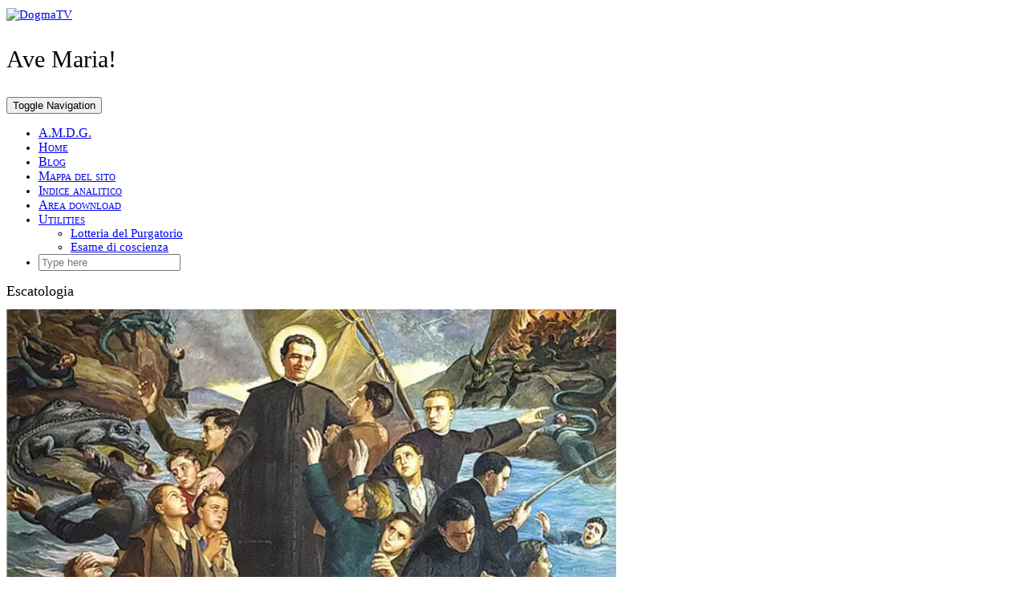

--- FILE ---
content_type: text/html; charset=UTF-8
request_url: https://www.dogmatv.it/category/teologia/dogmatica/escatologia/
body_size: 14714
content:
<!DOCTYPE html><html lang="it-IT"><head><script data-no-optimize="1">var litespeed_docref=sessionStorage.getItem("litespeed_docref");litespeed_docref&&(Object.defineProperty(document,"referrer",{get:function(){return litespeed_docref}}),sessionStorage.removeItem("litespeed_docref"));</script> <meta charset="UTF-8" /><meta http-equiv="X-UA-Compatible" content="IE=edge" /><meta name="viewport" content="width=device-width, initial-scale=1" /><link rel="pingback" href="https://www.dogmatv.it/xmlrpc.php"><title>Escatologia &#8211; DogmaTV</title><meta name='robots' content='max-image-preview:large' /><style>img:is([sizes="auto" i], [sizes^="auto," i]) { contain-intrinsic-size: 3000px 1500px }</style><link rel='dns-prefetch' href='//stats.wp.com' /><link href='https://fonts.gstatic.com' crossorigin rel='preconnect' /><link rel='preconnect' href='//i0.wp.com' /><link rel='preconnect' href='//c0.wp.com' /><link rel="alternate" type="application/rss+xml" title="DogmaTV &raquo; Feed" href="https://www.dogmatv.it/feed/" /><link rel="alternate" type="application/rss+xml" title="DogmaTV &raquo; Feed dei commenti" href="https://www.dogmatv.it/comments/feed/" /><link rel="alternate" type="application/rss+xml" title="DogmaTV &raquo; Escatologia Feed della categoria" href="https://www.dogmatv.it/category/teologia/dogmatica/escatologia/feed/" /><link data-optimized="1" rel='stylesheet' id='genesis-blocks-style-css-css' href='https://www.dogmatv.it/wp-content/litespeed/css/ac051cc3351f5075be94355f8573c780.css?ver=3c780' type='text/css' media='all' /><link rel='stylesheet' id='wp-block-library-css' href='https://c0.wp.com/c/6.8.3/wp-includes/css/dist/block-library/style.min.css' type='text/css' media='all' /><style id='classic-theme-styles-inline-css' type='text/css'>/*! This file is auto-generated */
.wp-block-button__link{color:#fff;background-color:#32373c;border-radius:9999px;box-shadow:none;text-decoration:none;padding:calc(.667em + 2px) calc(1.333em + 2px);font-size:1.125em}.wp-block-file__button{background:#32373c;color:#fff;text-decoration:none}</style><link rel='stylesheet' id='mediaelement-css' href='https://c0.wp.com/c/6.8.3/wp-includes/js/mediaelement/mediaelementplayer-legacy.min.css' type='text/css' media='all' /><link rel='stylesheet' id='wp-mediaelement-css' href='https://c0.wp.com/c/6.8.3/wp-includes/js/mediaelement/wp-mediaelement.min.css' type='text/css' media='all' /><style id='jetpack-sharing-buttons-style-inline-css' type='text/css'>.jetpack-sharing-buttons__services-list{display:flex;flex-direction:row;flex-wrap:wrap;gap:0;list-style-type:none;margin:5px;padding:0}.jetpack-sharing-buttons__services-list.has-small-icon-size{font-size:12px}.jetpack-sharing-buttons__services-list.has-normal-icon-size{font-size:16px}.jetpack-sharing-buttons__services-list.has-large-icon-size{font-size:24px}.jetpack-sharing-buttons__services-list.has-huge-icon-size{font-size:36px}@media print{.jetpack-sharing-buttons__services-list{display:none!important}}.editor-styles-wrapper .wp-block-jetpack-sharing-buttons{gap:0;padding-inline-start:0}ul.jetpack-sharing-buttons__services-list.has-background{padding:1.25em 2.375em}</style><style id='global-styles-inline-css' type='text/css'>:root{--wp--preset--aspect-ratio--square: 1;--wp--preset--aspect-ratio--4-3: 4/3;--wp--preset--aspect-ratio--3-4: 3/4;--wp--preset--aspect-ratio--3-2: 3/2;--wp--preset--aspect-ratio--2-3: 2/3;--wp--preset--aspect-ratio--16-9: 16/9;--wp--preset--aspect-ratio--9-16: 9/16;--wp--preset--color--black: #000000;--wp--preset--color--cyan-bluish-gray: #abb8c3;--wp--preset--color--white: #ffffff;--wp--preset--color--pale-pink: #f78da7;--wp--preset--color--vivid-red: #cf2e2e;--wp--preset--color--luminous-vivid-orange: #ff6900;--wp--preset--color--luminous-vivid-amber: #fcb900;--wp--preset--color--light-green-cyan: #7bdcb5;--wp--preset--color--vivid-green-cyan: #00d084;--wp--preset--color--pale-cyan-blue: #8ed1fc;--wp--preset--color--vivid-cyan-blue: #0693e3;--wp--preset--color--vivid-purple: #9b51e0;--wp--preset--gradient--vivid-cyan-blue-to-vivid-purple: linear-gradient(135deg,rgba(6,147,227,1) 0%,rgb(155,81,224) 100%);--wp--preset--gradient--light-green-cyan-to-vivid-green-cyan: linear-gradient(135deg,rgb(122,220,180) 0%,rgb(0,208,130) 100%);--wp--preset--gradient--luminous-vivid-amber-to-luminous-vivid-orange: linear-gradient(135deg,rgba(252,185,0,1) 0%,rgba(255,105,0,1) 100%);--wp--preset--gradient--luminous-vivid-orange-to-vivid-red: linear-gradient(135deg,rgba(255,105,0,1) 0%,rgb(207,46,46) 100%);--wp--preset--gradient--very-light-gray-to-cyan-bluish-gray: linear-gradient(135deg,rgb(238,238,238) 0%,rgb(169,184,195) 100%);--wp--preset--gradient--cool-to-warm-spectrum: linear-gradient(135deg,rgb(74,234,220) 0%,rgb(151,120,209) 20%,rgb(207,42,186) 40%,rgb(238,44,130) 60%,rgb(251,105,98) 80%,rgb(254,248,76) 100%);--wp--preset--gradient--blush-light-purple: linear-gradient(135deg,rgb(255,206,236) 0%,rgb(152,150,240) 100%);--wp--preset--gradient--blush-bordeaux: linear-gradient(135deg,rgb(254,205,165) 0%,rgb(254,45,45) 50%,rgb(107,0,62) 100%);--wp--preset--gradient--luminous-dusk: linear-gradient(135deg,rgb(255,203,112) 0%,rgb(199,81,192) 50%,rgb(65,88,208) 100%);--wp--preset--gradient--pale-ocean: linear-gradient(135deg,rgb(255,245,203) 0%,rgb(182,227,212) 50%,rgb(51,167,181) 100%);--wp--preset--gradient--electric-grass: linear-gradient(135deg,rgb(202,248,128) 0%,rgb(113,206,126) 100%);--wp--preset--gradient--midnight: linear-gradient(135deg,rgb(2,3,129) 0%,rgb(40,116,252) 100%);--wp--preset--font-size--small: 13px;--wp--preset--font-size--medium: 20px;--wp--preset--font-size--large: 36px;--wp--preset--font-size--x-large: 42px;--wp--preset--spacing--20: 0.44rem;--wp--preset--spacing--30: 0.67rem;--wp--preset--spacing--40: 1rem;--wp--preset--spacing--50: 1.5rem;--wp--preset--spacing--60: 2.25rem;--wp--preset--spacing--70: 3.38rem;--wp--preset--spacing--80: 5.06rem;--wp--preset--shadow--natural: 6px 6px 9px rgba(0, 0, 0, 0.2);--wp--preset--shadow--deep: 12px 12px 50px rgba(0, 0, 0, 0.4);--wp--preset--shadow--sharp: 6px 6px 0px rgba(0, 0, 0, 0.2);--wp--preset--shadow--outlined: 6px 6px 0px -3px rgba(255, 255, 255, 1), 6px 6px rgba(0, 0, 0, 1);--wp--preset--shadow--crisp: 6px 6px 0px rgba(0, 0, 0, 1);}:where(.is-layout-flex){gap: 0.5em;}:where(.is-layout-grid){gap: 0.5em;}body .is-layout-flex{display: flex;}.is-layout-flex{flex-wrap: wrap;align-items: center;}.is-layout-flex > :is(*, div){margin: 0;}body .is-layout-grid{display: grid;}.is-layout-grid > :is(*, div){margin: 0;}:where(.wp-block-columns.is-layout-flex){gap: 2em;}:where(.wp-block-columns.is-layout-grid){gap: 2em;}:where(.wp-block-post-template.is-layout-flex){gap: 1.25em;}:where(.wp-block-post-template.is-layout-grid){gap: 1.25em;}.has-black-color{color: var(--wp--preset--color--black) !important;}.has-cyan-bluish-gray-color{color: var(--wp--preset--color--cyan-bluish-gray) !important;}.has-white-color{color: var(--wp--preset--color--white) !important;}.has-pale-pink-color{color: var(--wp--preset--color--pale-pink) !important;}.has-vivid-red-color{color: var(--wp--preset--color--vivid-red) !important;}.has-luminous-vivid-orange-color{color: var(--wp--preset--color--luminous-vivid-orange) !important;}.has-luminous-vivid-amber-color{color: var(--wp--preset--color--luminous-vivid-amber) !important;}.has-light-green-cyan-color{color: var(--wp--preset--color--light-green-cyan) !important;}.has-vivid-green-cyan-color{color: var(--wp--preset--color--vivid-green-cyan) !important;}.has-pale-cyan-blue-color{color: var(--wp--preset--color--pale-cyan-blue) !important;}.has-vivid-cyan-blue-color{color: var(--wp--preset--color--vivid-cyan-blue) !important;}.has-vivid-purple-color{color: var(--wp--preset--color--vivid-purple) !important;}.has-black-background-color{background-color: var(--wp--preset--color--black) !important;}.has-cyan-bluish-gray-background-color{background-color: var(--wp--preset--color--cyan-bluish-gray) !important;}.has-white-background-color{background-color: var(--wp--preset--color--white) !important;}.has-pale-pink-background-color{background-color: var(--wp--preset--color--pale-pink) !important;}.has-vivid-red-background-color{background-color: var(--wp--preset--color--vivid-red) !important;}.has-luminous-vivid-orange-background-color{background-color: var(--wp--preset--color--luminous-vivid-orange) !important;}.has-luminous-vivid-amber-background-color{background-color: var(--wp--preset--color--luminous-vivid-amber) !important;}.has-light-green-cyan-background-color{background-color: var(--wp--preset--color--light-green-cyan) !important;}.has-vivid-green-cyan-background-color{background-color: var(--wp--preset--color--vivid-green-cyan) !important;}.has-pale-cyan-blue-background-color{background-color: var(--wp--preset--color--pale-cyan-blue) !important;}.has-vivid-cyan-blue-background-color{background-color: var(--wp--preset--color--vivid-cyan-blue) !important;}.has-vivid-purple-background-color{background-color: var(--wp--preset--color--vivid-purple) !important;}.has-black-border-color{border-color: var(--wp--preset--color--black) !important;}.has-cyan-bluish-gray-border-color{border-color: var(--wp--preset--color--cyan-bluish-gray) !important;}.has-white-border-color{border-color: var(--wp--preset--color--white) !important;}.has-pale-pink-border-color{border-color: var(--wp--preset--color--pale-pink) !important;}.has-vivid-red-border-color{border-color: var(--wp--preset--color--vivid-red) !important;}.has-luminous-vivid-orange-border-color{border-color: var(--wp--preset--color--luminous-vivid-orange) !important;}.has-luminous-vivid-amber-border-color{border-color: var(--wp--preset--color--luminous-vivid-amber) !important;}.has-light-green-cyan-border-color{border-color: var(--wp--preset--color--light-green-cyan) !important;}.has-vivid-green-cyan-border-color{border-color: var(--wp--preset--color--vivid-green-cyan) !important;}.has-pale-cyan-blue-border-color{border-color: var(--wp--preset--color--pale-cyan-blue) !important;}.has-vivid-cyan-blue-border-color{border-color: var(--wp--preset--color--vivid-cyan-blue) !important;}.has-vivid-purple-border-color{border-color: var(--wp--preset--color--vivid-purple) !important;}.has-vivid-cyan-blue-to-vivid-purple-gradient-background{background: var(--wp--preset--gradient--vivid-cyan-blue-to-vivid-purple) !important;}.has-light-green-cyan-to-vivid-green-cyan-gradient-background{background: var(--wp--preset--gradient--light-green-cyan-to-vivid-green-cyan) !important;}.has-luminous-vivid-amber-to-luminous-vivid-orange-gradient-background{background: var(--wp--preset--gradient--luminous-vivid-amber-to-luminous-vivid-orange) !important;}.has-luminous-vivid-orange-to-vivid-red-gradient-background{background: var(--wp--preset--gradient--luminous-vivid-orange-to-vivid-red) !important;}.has-very-light-gray-to-cyan-bluish-gray-gradient-background{background: var(--wp--preset--gradient--very-light-gray-to-cyan-bluish-gray) !important;}.has-cool-to-warm-spectrum-gradient-background{background: var(--wp--preset--gradient--cool-to-warm-spectrum) !important;}.has-blush-light-purple-gradient-background{background: var(--wp--preset--gradient--blush-light-purple) !important;}.has-blush-bordeaux-gradient-background{background: var(--wp--preset--gradient--blush-bordeaux) !important;}.has-luminous-dusk-gradient-background{background: var(--wp--preset--gradient--luminous-dusk) !important;}.has-pale-ocean-gradient-background{background: var(--wp--preset--gradient--pale-ocean) !important;}.has-electric-grass-gradient-background{background: var(--wp--preset--gradient--electric-grass) !important;}.has-midnight-gradient-background{background: var(--wp--preset--gradient--midnight) !important;}.has-small-font-size{font-size: var(--wp--preset--font-size--small) !important;}.has-medium-font-size{font-size: var(--wp--preset--font-size--medium) !important;}.has-large-font-size{font-size: var(--wp--preset--font-size--large) !important;}.has-x-large-font-size{font-size: var(--wp--preset--font-size--x-large) !important;}
:where(.wp-block-post-template.is-layout-flex){gap: 1.25em;}:where(.wp-block-post-template.is-layout-grid){gap: 1.25em;}
:where(.wp-block-columns.is-layout-flex){gap: 2em;}:where(.wp-block-columns.is-layout-grid){gap: 2em;}
:root :where(.wp-block-pullquote){font-size: 1.5em;line-height: 1.6;}</style><link data-optimized="1" rel='stylesheet' id='cookie-law-info-css' href='https://www.dogmatv.it/wp-content/litespeed/css/e00cd36434b315befc4a35133b672400.css?ver=72400' type='text/css' media='all' /><link data-optimized="1" rel='stylesheet' id='cookie-law-info-gdpr-css' href='https://www.dogmatv.it/wp-content/litespeed/css/e06839458a95d28ad174c160a0a10137.css?ver=10137' type='text/css' media='all' /><link data-optimized="1" rel='stylesheet' id='search-filter-plugin-styles-css' href='https://www.dogmatv.it/wp-content/litespeed/css/c30a1105d519c5ba55d855c0413484c4.css?ver=484c4' type='text/css' media='all' /><link data-optimized="1" rel='stylesheet' id='tag-groups-css-frontend-structure-css' href='https://www.dogmatv.it/wp-content/litespeed/css/31d1bad08d5f3fea33fc596f85e7f875.css?ver=7f875' type='text/css' media='all' /><link data-optimized="1" rel='stylesheet' id='tag-groups-css-frontend-theme-css' href='https://www.dogmatv.it/wp-content/litespeed/css/08d516ee8551feaefff1a9b51b90fa7d.css?ver=0fa7d' type='text/css' media='all' /><link data-optimized="1" rel='stylesheet' id='tag-groups-css-frontend-css' href='https://www.dogmatv.it/wp-content/litespeed/css/b528bc93d268e0942e57d61eaf45e8e1.css?ver=5e8e1' type='text/css' media='all' /><link data-optimized="1" rel='stylesheet' id='bootstrap-css' href='https://www.dogmatv.it/wp-content/litespeed/css/ebd421d2f386e5d06d0011053834fa62.css?ver=4fa62' type='text/css' media='all' /><link data-optimized="1" rel='stylesheet' id='bootstrap-select-css' href='https://www.dogmatv.it/wp-content/litespeed/css/37587017a36914ed70d2a174ae9d0c68.css?ver=d0c68' type='text/css' media='all' /><link data-optimized="1" rel='stylesheet' id='fontawesome-css' href='https://www.dogmatv.it/wp-content/litespeed/css/f165c39f12ebd77007d7e73984a1c5b2.css?ver=1c5b2' type='text/css' media='all' /><link data-optimized="1" rel='stylesheet' id='fontawesome-all-css' href='https://www.dogmatv.it/wp-content/litespeed/css/44491e148b43ef048a30922132bc57f5.css?ver=c57f5' type='text/css' media='all' /><link data-optimized="1" rel='stylesheet' id='owl-carousel-css' href='https://www.dogmatv.it/wp-content/litespeed/css/8f673d12ee18221a66cf71ff1c64f7eb.css?ver=4f7eb' type='text/css' media='all' /><link data-optimized="1" rel='stylesheet' id='kale-style-css' href='https://www.dogmatv.it/wp-content/litespeed/css/de27ab8a47e016da0c988cc241933da4.css?ver=33da4' type='text/css' media='all' /><link data-optimized="1" rel='stylesheet' id='kale-style-child-css' href='https://www.dogmatv.it/wp-content/litespeed/css/7a1eaa5036408338775ac833f69df35a.css?ver=df35a' type='text/css' media='all' /><link data-optimized="1" rel='stylesheet' id='kale-print-css' href='https://www.dogmatv.it/wp-content/litespeed/css/61f70e28844d3dfa798f2aa5d6e53cf0.css?ver=53cf0' type='text/css' media='print' /><link data-optimized="1" rel='stylesheet' id='recent-posts-widget-with-thumbnails-public-style-css' href='https://www.dogmatv.it/wp-content/litespeed/css/8d9a61223d4ebf33e47668f87e69306a.css?ver=9306a' type='text/css' media='all' /><link rel='stylesheet' id='jetpack-subscriptions-css' href='https://c0.wp.com/p/jetpack/15.2/_inc/build/subscriptions/subscriptions.min.css' type='text/css' media='all' /><link data-optimized="1" rel='stylesheet' id='__EPYT__style-css' href='https://www.dogmatv.it/wp-content/litespeed/css/e553a7d04f10bb4a27f29277a76b7eb9.css?ver=b7eb9' type='text/css' media='all' /><style id='__EPYT__style-inline-css' type='text/css'>.epyt-gallery-thumb {
                        width: 33.333%;
                }</style> <script type="text/javascript" src="https://c0.wp.com/c/6.8.3/wp-includes/js/jquery/jquery.min.js" id="jquery-core-js"></script> <script type="text/javascript" src="https://c0.wp.com/c/6.8.3/wp-includes/js/jquery/jquery-migrate.min.js" id="jquery-migrate-js" defer data-deferred="1"></script> <script type="text/javascript" id="cookie-law-info-js-extra" src="[data-uri]" defer></script> <script data-optimized="1" type="text/javascript" src="https://www.dogmatv.it/wp-content/litespeed/js/82fd728e648f81d895253eb7baffe89e.js?ver=fe89e" id="cookie-law-info-js" defer data-deferred="1"></script> <script data-optimized="1" type="text/javascript" src="https://www.dogmatv.it/wp-content/litespeed/js/57c7424706d3717cf69a0239174330fa.js?ver=330fa" id="tag-groups-js-frontend-js" defer data-deferred="1"></script> <!--[if lt IE 9]> <script type="text/javascript" src="https://www.dogmatv.it/wp-content/themes/kale-pro/assets/js/html5shiv.js" id="kale-html5-js"></script> <![endif]-->
<!--[if lt IE 9]> <script type="text/javascript" src="https://www.dogmatv.it/wp-content/themes/kale-pro/assets/js/respond.min.js" id="kale-respond-js"></script> <![endif]--> <script type="text/javascript" id="__ytprefs__-js-extra" src="[data-uri]" defer></script> <script data-optimized="1" type="text/javascript" src="https://www.dogmatv.it/wp-content/litespeed/js/d87cd31fbf9f1b06612637e43cafd0fa.js?ver=fd0fa" id="__ytprefs__-js" defer data-deferred="1"></script> <link rel="https://api.w.org/" href="https://www.dogmatv.it/wp-json/" /><link rel="alternate" title="JSON" type="application/json" href="https://www.dogmatv.it/wp-json/wp/v2/categories/183" /><link rel="EditURI" type="application/rsd+xml" title="RSD" href="https://www.dogmatv.it/xmlrpc.php?rsd" /><meta name="generator" content="WordPress 6.8.3" /><style>img#wpstats{display:none}</style><meta property="og:type" content="website" /><meta property="og:title" content="Escatologia &#8211; DogmaTV" /><meta property="og:url" content="https://www.dogmatv.it/category/teologia/dogmatica/escatologia/" /><meta property="og:site_name" content="DogmaTV" /><meta property="og:image" content="https://i0.wp.com/www.dogmatv.it/wp-content/uploads/cropped-LogoM.png?fit=512%2C512&#038;ssl=1" /><meta property="og:image:width" content="512" /><meta property="og:image:height" content="512" /><meta property="og:image:alt" content="" /><meta property="og:locale" content="it_IT" /><style>body{font-family: 'Lato'; font-size:15px; font-weight:regular;}

h1,h2,h3,h4,h5,h6,
.form-label,
.navbar-nav > li > a,
.dropdown-menu>li>a,
.frontpage-slider .caption,
.pagination-blog-feed a,
.pagination-post a,
.recipe-index-feed .category-more a,
.recent-posts-widget-with-thumbnails .rpwwt-widget .rpwwt-post-title ,
.header-row-1 .widget_nav_menu .menu > li > a{font-family: 'Montserrat'; font-weight: 500; text-transform:none;}

h1{font-size:18px;}
h2{font-size:15px;}
h3{font-size:16px;}
h4{font-size:12px;}
h5{font-size:12px;}
h6{font-size:20px;}

.logo .header-logo-text{line-height:60px; font-size:60px; font-weight:200; font-family: 'Raleway'; text-transform:none;}


@media (max-width:767px){
    .logo .header-logo-text{line-height:30px;font-size:30px;}
}

.tagline{font-family: 'Caveat'; font-size:30px; }
.tagline p{text-transform:none;}</style><link rel="icon" href="https://i0.wp.com/www.dogmatv.it/wp-content/uploads/cropped-LogoM.png?fit=32%2C32&#038;ssl=1" sizes="32x32" /><link rel="icon" href="https://i0.wp.com/www.dogmatv.it/wp-content/uploads/cropped-LogoM.png?fit=192%2C192&#038;ssl=1" sizes="192x192" /><link rel="apple-touch-icon" href="https://i0.wp.com/www.dogmatv.it/wp-content/uploads/cropped-LogoM.png?fit=180%2C180&#038;ssl=1" /><meta name="msapplication-TileImage" content="https://i0.wp.com/www.dogmatv.it/wp-content/uploads/cropped-LogoM.png?fit=270%2C270&#038;ssl=1" /><style type="text/css" id="wp-custom-css">.navbar-nav > li > a {font-size:16px;font-variant: small-caps;}

.logo {
	margin-top: 10px;
	margin-bottom: 30px;
}</style><style id="kirki-inline-styles">/* latin-ext */
@font-face {
  font-family: 'Lato';
  font-style: normal;
  font-weight: 400;
  font-display: swap;
  src: url(https://www.dogmatv.it/wp-content/fonts/lato/S6uyw4BMUTPHjxAwXjeu.woff2) format('woff2');
  unicode-range: U+0100-02BA, U+02BD-02C5, U+02C7-02CC, U+02CE-02D7, U+02DD-02FF, U+0304, U+0308, U+0329, U+1D00-1DBF, U+1E00-1E9F, U+1EF2-1EFF, U+2020, U+20A0-20AB, U+20AD-20C0, U+2113, U+2C60-2C7F, U+A720-A7FF;
}
/* latin */
@font-face {
  font-family: 'Lato';
  font-style: normal;
  font-weight: 400;
  font-display: swap;
  src: url(https://www.dogmatv.it/wp-content/fonts/lato/S6uyw4BMUTPHjx4wXg.woff2) format('woff2');
  unicode-range: U+0000-00FF, U+0131, U+0152-0153, U+02BB-02BC, U+02C6, U+02DA, U+02DC, U+0304, U+0308, U+0329, U+2000-206F, U+20AC, U+2122, U+2191, U+2193, U+2212, U+2215, U+FEFF, U+FFFD;
}/* cyrillic-ext */
@font-face {
  font-family: 'Raleway';
  font-style: normal;
  font-weight: 200;
  font-display: swap;
  src: url(https://www.dogmatv.it/wp-content/fonts/raleway/1Ptxg8zYS_SKggPN4iEgvnHyvveLxVtaorCFPrEHJA.woff2) format('woff2');
  unicode-range: U+0460-052F, U+1C80-1C8A, U+20B4, U+2DE0-2DFF, U+A640-A69F, U+FE2E-FE2F;
}
/* cyrillic */
@font-face {
  font-family: 'Raleway';
  font-style: normal;
  font-weight: 200;
  font-display: swap;
  src: url(https://www.dogmatv.it/wp-content/fonts/raleway/1Ptxg8zYS_SKggPN4iEgvnHyvveLxVtaorCMPrEHJA.woff2) format('woff2');
  unicode-range: U+0301, U+0400-045F, U+0490-0491, U+04B0-04B1, U+2116;
}
/* vietnamese */
@font-face {
  font-family: 'Raleway';
  font-style: normal;
  font-weight: 200;
  font-display: swap;
  src: url(https://www.dogmatv.it/wp-content/fonts/raleway/1Ptxg8zYS_SKggPN4iEgvnHyvveLxVtaorCHPrEHJA.woff2) format('woff2');
  unicode-range: U+0102-0103, U+0110-0111, U+0128-0129, U+0168-0169, U+01A0-01A1, U+01AF-01B0, U+0300-0301, U+0303-0304, U+0308-0309, U+0323, U+0329, U+1EA0-1EF9, U+20AB;
}
/* latin-ext */
@font-face {
  font-family: 'Raleway';
  font-style: normal;
  font-weight: 200;
  font-display: swap;
  src: url(https://www.dogmatv.it/wp-content/fonts/raleway/1Ptxg8zYS_SKggPN4iEgvnHyvveLxVtaorCGPrEHJA.woff2) format('woff2');
  unicode-range: U+0100-02BA, U+02BD-02C5, U+02C7-02CC, U+02CE-02D7, U+02DD-02FF, U+0304, U+0308, U+0329, U+1D00-1DBF, U+1E00-1E9F, U+1EF2-1EFF, U+2020, U+20A0-20AB, U+20AD-20C0, U+2113, U+2C60-2C7F, U+A720-A7FF;
}
/* latin */
@font-face {
  font-family: 'Raleway';
  font-style: normal;
  font-weight: 200;
  font-display: swap;
  src: url(https://www.dogmatv.it/wp-content/fonts/raleway/1Ptxg8zYS_SKggPN4iEgvnHyvveLxVtaorCIPrE.woff2) format('woff2');
  unicode-range: U+0000-00FF, U+0131, U+0152-0153, U+02BB-02BC, U+02C6, U+02DA, U+02DC, U+0304, U+0308, U+0329, U+2000-206F, U+20AC, U+2122, U+2191, U+2193, U+2212, U+2215, U+FEFF, U+FFFD;
}/* cyrillic-ext */
@font-face {
  font-family: 'Caveat';
  font-style: normal;
  font-weight: 400;
  font-display: swap;
  src: url(https://www.dogmatv.it/wp-content/fonts/caveat/WnznHAc5bAfYB2QRah7pcpNvOx-pjfJ9eIipYSxP.woff2) format('woff2');
  unicode-range: U+0460-052F, U+1C80-1C8A, U+20B4, U+2DE0-2DFF, U+A640-A69F, U+FE2E-FE2F;
}
/* cyrillic */
@font-face {
  font-family: 'Caveat';
  font-style: normal;
  font-weight: 400;
  font-display: swap;
  src: url(https://www.dogmatv.it/wp-content/fonts/caveat/WnznHAc5bAfYB2QRah7pcpNvOx-pjfJ9eIGpYSxP.woff2) format('woff2');
  unicode-range: U+0301, U+0400-045F, U+0490-0491, U+04B0-04B1, U+2116;
}
/* latin-ext */
@font-face {
  font-family: 'Caveat';
  font-style: normal;
  font-weight: 400;
  font-display: swap;
  src: url(https://www.dogmatv.it/wp-content/fonts/caveat/WnznHAc5bAfYB2QRah7pcpNvOx-pjfJ9eIupYSxP.woff2) format('woff2');
  unicode-range: U+0100-02BA, U+02BD-02C5, U+02C7-02CC, U+02CE-02D7, U+02DD-02FF, U+0304, U+0308, U+0329, U+1D00-1DBF, U+1E00-1E9F, U+1EF2-1EFF, U+2020, U+20A0-20AB, U+20AD-20C0, U+2113, U+2C60-2C7F, U+A720-A7FF;
}
/* latin */
@font-face {
  font-family: 'Caveat';
  font-style: normal;
  font-weight: 400;
  font-display: swap;
  src: url(https://www.dogmatv.it/wp-content/fonts/caveat/WnznHAc5bAfYB2QRah7pcpNvOx-pjfJ9eIWpYQ.woff2) format('woff2');
  unicode-range: U+0000-00FF, U+0131, U+0152-0153, U+02BB-02BC, U+02C6, U+02DA, U+02DC, U+0304, U+0308, U+0329, U+2000-206F, U+20AC, U+2122, U+2191, U+2193, U+2212, U+2215, U+FEFF, U+FFFD;
}/* cyrillic-ext */
@font-face {
  font-family: 'Montserrat';
  font-style: normal;
  font-weight: 500;
  font-display: swap;
  src: url(https://www.dogmatv.it/wp-content/fonts/montserrat/JTUHjIg1_i6t8kCHKm4532VJOt5-QNFgpCtZ6Hw0aXpsog.woff2) format('woff2');
  unicode-range: U+0460-052F, U+1C80-1C8A, U+20B4, U+2DE0-2DFF, U+A640-A69F, U+FE2E-FE2F;
}
/* cyrillic */
@font-face {
  font-family: 'Montserrat';
  font-style: normal;
  font-weight: 500;
  font-display: swap;
  src: url(https://www.dogmatv.it/wp-content/fonts/montserrat/JTUHjIg1_i6t8kCHKm4532VJOt5-QNFgpCtZ6Hw9aXpsog.woff2) format('woff2');
  unicode-range: U+0301, U+0400-045F, U+0490-0491, U+04B0-04B1, U+2116;
}
/* vietnamese */
@font-face {
  font-family: 'Montserrat';
  font-style: normal;
  font-weight: 500;
  font-display: swap;
  src: url(https://www.dogmatv.it/wp-content/fonts/montserrat/JTUHjIg1_i6t8kCHKm4532VJOt5-QNFgpCtZ6Hw2aXpsog.woff2) format('woff2');
  unicode-range: U+0102-0103, U+0110-0111, U+0128-0129, U+0168-0169, U+01A0-01A1, U+01AF-01B0, U+0300-0301, U+0303-0304, U+0308-0309, U+0323, U+0329, U+1EA0-1EF9, U+20AB;
}
/* latin-ext */
@font-face {
  font-family: 'Montserrat';
  font-style: normal;
  font-weight: 500;
  font-display: swap;
  src: url(https://www.dogmatv.it/wp-content/fonts/montserrat/JTUHjIg1_i6t8kCHKm4532VJOt5-QNFgpCtZ6Hw3aXpsog.woff2) format('woff2');
  unicode-range: U+0100-02BA, U+02BD-02C5, U+02C7-02CC, U+02CE-02D7, U+02DD-02FF, U+0304, U+0308, U+0329, U+1D00-1DBF, U+1E00-1E9F, U+1EF2-1EFF, U+2020, U+20A0-20AB, U+20AD-20C0, U+2113, U+2C60-2C7F, U+A720-A7FF;
}
/* latin */
@font-face {
  font-family: 'Montserrat';
  font-style: normal;
  font-weight: 500;
  font-display: swap;
  src: url(https://www.dogmatv.it/wp-content/fonts/montserrat/JTUHjIg1_i6t8kCHKm4532VJOt5-QNFgpCtZ6Hw5aXo.woff2) format('woff2');
  unicode-range: U+0000-00FF, U+0131, U+0152-0153, U+02BB-02BC, U+02C6, U+02DA, U+02DC, U+0304, U+0308, U+0329, U+2000-206F, U+20AC, U+2122, U+2191, U+2193, U+2212, U+2215, U+FEFF, U+FFFD;
}/* latin-ext */
@font-face {
  font-family: 'Lato';
  font-style: normal;
  font-weight: 400;
  font-display: swap;
  src: url(https://www.dogmatv.it/wp-content/fonts/lato/S6uyw4BMUTPHjxAwXjeu.woff2) format('woff2');
  unicode-range: U+0100-02BA, U+02BD-02C5, U+02C7-02CC, U+02CE-02D7, U+02DD-02FF, U+0304, U+0308, U+0329, U+1D00-1DBF, U+1E00-1E9F, U+1EF2-1EFF, U+2020, U+20A0-20AB, U+20AD-20C0, U+2113, U+2C60-2C7F, U+A720-A7FF;
}
/* latin */
@font-face {
  font-family: 'Lato';
  font-style: normal;
  font-weight: 400;
  font-display: swap;
  src: url(https://www.dogmatv.it/wp-content/fonts/lato/S6uyw4BMUTPHjx4wXg.woff2) format('woff2');
  unicode-range: U+0000-00FF, U+0131, U+0152-0153, U+02BB-02BC, U+02C6, U+02DA, U+02DC, U+0304, U+0308, U+0329, U+2000-206F, U+20AC, U+2122, U+2191, U+2193, U+2212, U+2215, U+FEFF, U+FFFD;
}/* cyrillic-ext */
@font-face {
  font-family: 'Raleway';
  font-style: normal;
  font-weight: 200;
  font-display: swap;
  src: url(https://www.dogmatv.it/wp-content/fonts/raleway/1Ptxg8zYS_SKggPN4iEgvnHyvveLxVtaorCFPrEHJA.woff2) format('woff2');
  unicode-range: U+0460-052F, U+1C80-1C8A, U+20B4, U+2DE0-2DFF, U+A640-A69F, U+FE2E-FE2F;
}
/* cyrillic */
@font-face {
  font-family: 'Raleway';
  font-style: normal;
  font-weight: 200;
  font-display: swap;
  src: url(https://www.dogmatv.it/wp-content/fonts/raleway/1Ptxg8zYS_SKggPN4iEgvnHyvveLxVtaorCMPrEHJA.woff2) format('woff2');
  unicode-range: U+0301, U+0400-045F, U+0490-0491, U+04B0-04B1, U+2116;
}
/* vietnamese */
@font-face {
  font-family: 'Raleway';
  font-style: normal;
  font-weight: 200;
  font-display: swap;
  src: url(https://www.dogmatv.it/wp-content/fonts/raleway/1Ptxg8zYS_SKggPN4iEgvnHyvveLxVtaorCHPrEHJA.woff2) format('woff2');
  unicode-range: U+0102-0103, U+0110-0111, U+0128-0129, U+0168-0169, U+01A0-01A1, U+01AF-01B0, U+0300-0301, U+0303-0304, U+0308-0309, U+0323, U+0329, U+1EA0-1EF9, U+20AB;
}
/* latin-ext */
@font-face {
  font-family: 'Raleway';
  font-style: normal;
  font-weight: 200;
  font-display: swap;
  src: url(https://www.dogmatv.it/wp-content/fonts/raleway/1Ptxg8zYS_SKggPN4iEgvnHyvveLxVtaorCGPrEHJA.woff2) format('woff2');
  unicode-range: U+0100-02BA, U+02BD-02C5, U+02C7-02CC, U+02CE-02D7, U+02DD-02FF, U+0304, U+0308, U+0329, U+1D00-1DBF, U+1E00-1E9F, U+1EF2-1EFF, U+2020, U+20A0-20AB, U+20AD-20C0, U+2113, U+2C60-2C7F, U+A720-A7FF;
}
/* latin */
@font-face {
  font-family: 'Raleway';
  font-style: normal;
  font-weight: 200;
  font-display: swap;
  src: url(https://www.dogmatv.it/wp-content/fonts/raleway/1Ptxg8zYS_SKggPN4iEgvnHyvveLxVtaorCIPrE.woff2) format('woff2');
  unicode-range: U+0000-00FF, U+0131, U+0152-0153, U+02BB-02BC, U+02C6, U+02DA, U+02DC, U+0304, U+0308, U+0329, U+2000-206F, U+20AC, U+2122, U+2191, U+2193, U+2212, U+2215, U+FEFF, U+FFFD;
}/* cyrillic-ext */
@font-face {
  font-family: 'Caveat';
  font-style: normal;
  font-weight: 400;
  font-display: swap;
  src: url(https://www.dogmatv.it/wp-content/fonts/caveat/WnznHAc5bAfYB2QRah7pcpNvOx-pjfJ9eIipYSxP.woff2) format('woff2');
  unicode-range: U+0460-052F, U+1C80-1C8A, U+20B4, U+2DE0-2DFF, U+A640-A69F, U+FE2E-FE2F;
}
/* cyrillic */
@font-face {
  font-family: 'Caveat';
  font-style: normal;
  font-weight: 400;
  font-display: swap;
  src: url(https://www.dogmatv.it/wp-content/fonts/caveat/WnznHAc5bAfYB2QRah7pcpNvOx-pjfJ9eIGpYSxP.woff2) format('woff2');
  unicode-range: U+0301, U+0400-045F, U+0490-0491, U+04B0-04B1, U+2116;
}
/* latin-ext */
@font-face {
  font-family: 'Caveat';
  font-style: normal;
  font-weight: 400;
  font-display: swap;
  src: url(https://www.dogmatv.it/wp-content/fonts/caveat/WnznHAc5bAfYB2QRah7pcpNvOx-pjfJ9eIupYSxP.woff2) format('woff2');
  unicode-range: U+0100-02BA, U+02BD-02C5, U+02C7-02CC, U+02CE-02D7, U+02DD-02FF, U+0304, U+0308, U+0329, U+1D00-1DBF, U+1E00-1E9F, U+1EF2-1EFF, U+2020, U+20A0-20AB, U+20AD-20C0, U+2113, U+2C60-2C7F, U+A720-A7FF;
}
/* latin */
@font-face {
  font-family: 'Caveat';
  font-style: normal;
  font-weight: 400;
  font-display: swap;
  src: url(https://www.dogmatv.it/wp-content/fonts/caveat/WnznHAc5bAfYB2QRah7pcpNvOx-pjfJ9eIWpYQ.woff2) format('woff2');
  unicode-range: U+0000-00FF, U+0131, U+0152-0153, U+02BB-02BC, U+02C6, U+02DA, U+02DC, U+0304, U+0308, U+0329, U+2000-206F, U+20AC, U+2122, U+2191, U+2193, U+2212, U+2215, U+FEFF, U+FFFD;
}/* cyrillic-ext */
@font-face {
  font-family: 'Montserrat';
  font-style: normal;
  font-weight: 500;
  font-display: swap;
  src: url(https://www.dogmatv.it/wp-content/fonts/montserrat/JTUHjIg1_i6t8kCHKm4532VJOt5-QNFgpCtZ6Hw0aXpsog.woff2) format('woff2');
  unicode-range: U+0460-052F, U+1C80-1C8A, U+20B4, U+2DE0-2DFF, U+A640-A69F, U+FE2E-FE2F;
}
/* cyrillic */
@font-face {
  font-family: 'Montserrat';
  font-style: normal;
  font-weight: 500;
  font-display: swap;
  src: url(https://www.dogmatv.it/wp-content/fonts/montserrat/JTUHjIg1_i6t8kCHKm4532VJOt5-QNFgpCtZ6Hw9aXpsog.woff2) format('woff2');
  unicode-range: U+0301, U+0400-045F, U+0490-0491, U+04B0-04B1, U+2116;
}
/* vietnamese */
@font-face {
  font-family: 'Montserrat';
  font-style: normal;
  font-weight: 500;
  font-display: swap;
  src: url(https://www.dogmatv.it/wp-content/fonts/montserrat/JTUHjIg1_i6t8kCHKm4532VJOt5-QNFgpCtZ6Hw2aXpsog.woff2) format('woff2');
  unicode-range: U+0102-0103, U+0110-0111, U+0128-0129, U+0168-0169, U+01A0-01A1, U+01AF-01B0, U+0300-0301, U+0303-0304, U+0308-0309, U+0323, U+0329, U+1EA0-1EF9, U+20AB;
}
/* latin-ext */
@font-face {
  font-family: 'Montserrat';
  font-style: normal;
  font-weight: 500;
  font-display: swap;
  src: url(https://www.dogmatv.it/wp-content/fonts/montserrat/JTUHjIg1_i6t8kCHKm4532VJOt5-QNFgpCtZ6Hw3aXpsog.woff2) format('woff2');
  unicode-range: U+0100-02BA, U+02BD-02C5, U+02C7-02CC, U+02CE-02D7, U+02DD-02FF, U+0304, U+0308, U+0329, U+1D00-1DBF, U+1E00-1E9F, U+1EF2-1EFF, U+2020, U+20A0-20AB, U+20AD-20C0, U+2113, U+2C60-2C7F, U+A720-A7FF;
}
/* latin */
@font-face {
  font-family: 'Montserrat';
  font-style: normal;
  font-weight: 500;
  font-display: swap;
  src: url(https://www.dogmatv.it/wp-content/fonts/montserrat/JTUHjIg1_i6t8kCHKm4532VJOt5-QNFgpCtZ6Hw5aXo.woff2) format('woff2');
  unicode-range: U+0000-00FF, U+0131, U+0152-0153, U+02BB-02BC, U+02C6, U+02DA, U+02DC, U+0304, U+0308, U+0329, U+2000-206F, U+20AC, U+2122, U+2191, U+2193, U+2212, U+2215, U+FEFF, U+FFFD;
}</style></head><body class="archive category category-escatologia category-183 wp-custom-logo wp-theme-kale-pro wp-child-theme-kale-pro-child">
<a class="skip-link screen-reader-text" href="#content">Skip to content</a><div class="main-wrapper"><div class="container"><div class="header"><div class="header-row-2"><div class="logo">
<a href="https://www.dogmatv.it/" class="custom-logo-link" rel="home"><img width="444" height="101" src="https://www.dogmatv.it/wp-content/uploads/Logo-DogmaTV-ridimensionato.svg" class="custom-logo" alt="DogmaTV" decoding="async" /></a></div><div class="tagline"><p>Ave Maria!</p></div></div><div class="header-row-3"><nav class="navbar navbar-default " id="main_menu"><div class="navbar-header">
<button type="button" class="navbar-toggle collapsed" data-toggle="collapse" data-target=".header-row-3 .navbar-collapse" aria-expanded="false">
<span class="sr-only">Toggle Navigation</span>
<span class="icon-bar"></span>
<span class="icon-bar"></span>
<span class="icon-bar"></span>
</button></div><div class="navbar-collapse collapse"><ul id="menu-menu-definitivo" class="nav navbar-nav"><li id="menu-item-2822" class="menu-item menu-item-type-custom menu-item-object-custom menu-item-2822"><a href="https://www.dogmatv.it/a-m-d-g/">A.M.D.G.</a></li><li id="menu-item-2823" class="menu-item menu-item-type-post_type menu-item-object-page menu-item-home menu-item-2823"><a href="https://www.dogmatv.it/">Home</a></li><li id="menu-item-2824" class="menu-item menu-item-type-custom menu-item-object-custom menu-item-2824"><a href="https://www.dogmatv.it/tutti-gli-articoli/">Blog</a></li><li id="menu-item-3379" class="menu-item menu-item-type-post_type menu-item-object-page menu-item-3379"><a href="https://www.dogmatv.it/mappa-del-sito/">Mappa del sito</a></li><li id="menu-item-2825" class="menu-item menu-item-type-custom menu-item-object-custom menu-item-2825"><a href="https://www.dogmatv.it/indice-analitico/">Indice analitico</a></li><li id="menu-item-2826" class="menu-item menu-item-type-custom menu-item-object-custom menu-item-2826"><a href="https://www.dogmatv.it/patientes-estote/">Area download</a></li><li id="menu-item-3325" class="menu-item menu-item-type-custom menu-item-object-custom menu-item-has-children menu-item-3325 dropdown"><a href="#" data-toggle="dropdown" class="dropdown-toggle" aria-haspopup="true">Utilities <span class="caret 0 "></span></a><ul role="menu" class=" dropdown-menu"><li id="menu-item-3324" class="menu-item menu-item-type-post_type menu-item-object-page menu-item-3324"><a href="https://www.dogmatv.it/lotteria-del-purgatorio/">Lotteria del Purgatorio</a></li><li id="menu-item-3965" class="menu-item menu-item-type-custom menu-item-object-custom menu-item-3965"><a href="https://www.dogmatv.it/esame-di-coscienza-alla-scuola-di-s-ignazio-di-loyola/">Esame di coscienza</a></li></ul></li><li class="search">
<a href="javascript:;" id="toggle-main_search" data-toggle="dropdown">
<i class="fa fa-search"></i>
<span class="screen-reader-text">Search here</span>
</a><div class="dropdown-menu main_search"><form name="main_search" method="get" action="https://www.dogmatv.it/">
<input type="text" name="s" class="form-control" placeholder="Type here" /></form></div></li></ul></div></nav></div></div><a id="content"></a><div class="full-width-category"><h1 class="block-title"><span>Escatologia</span></h1><div class="blog-feed"><div class="row" data-fluid=".entry-title"><div class="col-md-4"><div id="post-4479" class="entry entry-small"><div class="entry-content"><div class="entry-thumb "><a href="https://www.dogmatv.it/inferno-nelle-visioni-dei-santi/"><img width="760" height="400" src="https://i0.wp.com/www.dogmatv.it/wp-content/uploads/R197-NVT-D-O-sonho-da-balsa-salvadora-e1690230845213.jpg?resize=760%2C400&amp;ssl=1" class="img-responsive wp-post-image" alt="L&#8217;inferno nelle visioni dei santi" decoding="async" fetchpriority="high" /></a></div><div class="entry-date date updated"><a href="https://www.dogmatv.it/inferno-nelle-visioni-dei-santi/">24 Luglio 2023</a></div><h3 class="entry-title"><a href="https://www.dogmatv.it/inferno-nelle-visioni-dei-santi/" title="L&#8217;inferno nelle visioni dei santi">L&#8217;inferno nelle visioni dei santi</a></h3><div class="entry-summary"><p>Santa Teresa d&#8217;Avila (1515-1582) La grande santa del XVI secolo Teresa d&#8217;Avila era una suora e teologa carmelitana. È uno dei 35 dottori della Chiesa. Il suo libro “Il castello interiore” è ritenuto uno dei testi più importanti sulla vita spirituale. Nella sua autobiografia, la&nbsp;<a class="read-more" href="https://www.dogmatv.it/inferno-nelle-visioni-dei-santi/">…LEGGI TUTTO</a></p></div><div class="entry-meta"><div class="entry-category"><a href="https://www.dogmatv.it/category/teologia/" rel="category tag">Teologia</a>, <a href="https://www.dogmatv.it/category/la-battaglia-finale/" rel="category tag">La battaglia finale</a>, <a href="https://www.dogmatv.it/category/teologia/dogmatica/escatologia/" rel="category tag">Escatologia</a>, <a href="https://www.dogmatv.it/category/articoli/" rel="category tag">Articoli</a></div><span class="sep"> - </span><div class="entry-author">by <span class="vcard author"><span class="fn">Redazione</span></span></div></div></div></div></div><div class="col-md-4"><div id="post-4114" class="entry entry-small"><div class="entry-content"><div class="entry-thumb "><a href="https://www.dogmatv.it/la-conversione-finale-degli-ebrei-e-pre-escatologica/"><img width="760" height="400" src="https://i0.wp.com/www.dogmatv.it/wp-content/uploads/1BFDD69D-5961-42E5-8622-F675DA0B76FA.jpeg?resize=760%2C400&amp;ssl=1" class="img-responsive wp-post-image" alt="La conversione finale degli Ebrei è pre-escatologica." decoding="async" /></a></div><div class="entry-date date updated"><a href="https://www.dogmatv.it/la-conversione-finale-degli-ebrei-e-pre-escatologica/">25 Gennaio 2021</a></div><h3 class="entry-title"><a href="https://www.dogmatv.it/la-conversione-finale-degli-ebrei-e-pre-escatologica/" title="La conversione finale degli Ebrei è pre-escatologica.">La conversione finale degli Ebrei è pre-escatologica.</a></h3><div class="entry-summary"><p>Oggi, 25 gennaio, celebriamo la festa della conversione di San Paolo; è un giorno opportuno per pregare per la conversione degli Ebrei, perché quel che è successo a San Paolo succeda, seppure non necessariamente nello stesso modo, a tutti. Pro conversione Iudaeorum&nbsp; Oremus et pro&nbsp;<a class="read-more" href="https://www.dogmatv.it/la-conversione-finale-degli-ebrei-e-pre-escatologica/">…LEGGI TUTTO</a></p></div><div class="entry-meta"><div class="entry-category"><a href="https://www.dogmatv.it/category/la-battaglia-finale/" rel="category tag">La battaglia finale</a>, <a href="https://www.dogmatv.it/category/teologia/dogmatica/escatologia/" rel="category tag">Escatologia</a>, <a href="https://www.dogmatv.it/category/articoli/" rel="category tag">Articoli</a></div><span class="sep"> - </span><div class="entry-author">by <span class="vcard author"><span class="fn">Don Alfredo Maria Morselli</span></span></div></div></div></div></div><div class="col-md-4"><div id="post-3954" class="entry entry-small"><div class="entry-content"><div class="entry-thumb "><a href="https://www.dogmatv.it/dove-e-finito-il-purgatorio/"><img width="760" height="400" src="https://i0.wp.com/www.dogmatv.it/wp-content/uploads/dove-e-finito-il-purgatorio.jpg?resize=760%2C400&amp;ssl=1" class="img-responsive wp-post-image" alt="Dove è finito il Purgatorio?" decoding="async" /></a></div><div class="entry-date date updated"><a href="https://www.dogmatv.it/dove-e-finito-il-purgatorio/">19 Novembre 2020</a></div><h3 class="entry-title"><a href="https://www.dogmatv.it/dove-e-finito-il-purgatorio/" title="Dove è finito il Purgatorio?">Dove è finito il Purgatorio?</a></h3><div class="entry-summary"></div><div class="entry-meta"><div class="entry-category"><a href="https://www.dogmatv.it/category/teologia/dogmatica/escatologia/" rel="category tag">Escatologia</a></div><span class="sep"> - </span><div class="entry-author">by <span class="vcard author"><span class="fn">P. Serafino M. Lanzetta F.I.</span></span></div></div></div></div></div></div><div class="row" data-fluid=".entry-title"><div class="col-md-4"><div id="post-2813" class="entry entry-small"><div class="entry-content"><div class="entry-thumb "><a href="https://www.dogmatv.it/giudizio-paradiso-purgatorio-e-inferno/"><img width="480" height="270" src="https://i0.wp.com/www.dogmatv.it/wp-content/uploads/giudizio-paradiso-purgatorio-e-i-1-e1605047636640.jpg?resize=480%2C270&amp;ssl=1" class="img-responsive wp-post-image" alt="Giudizio, Paradiso, Purgatorio e Inferno" decoding="async" loading="lazy" srcset="https://i0.wp.com/www.dogmatv.it/wp-content/uploads/giudizio-paradiso-purgatorio-e-i-1-e1605047636640.jpg?w=480&amp;ssl=1 480w, https://i0.wp.com/www.dogmatv.it/wp-content/uploads/giudizio-paradiso-purgatorio-e-i-1-e1605047636640.jpg?resize=300%2C169&amp;ssl=1 300w" sizes="auto, (max-width: 480px) 100vw, 480px" /></a></div><div class="entry-date date updated"><a href="https://www.dogmatv.it/giudizio-paradiso-purgatorio-e-inferno/">1 Giugno 2020</a></div><h3 class="entry-title"><a href="https://www.dogmatv.it/giudizio-paradiso-purgatorio-e-inferno/" title="Giudizio, Paradiso, Purgatorio e Inferno">Giudizio, Paradiso, Purgatorio e Inferno</a></h3><div class="entry-summary"></div><div class="entry-meta"><div class="entry-category"><a href="https://www.dogmatv.it/category/teologia/dogmatica/escatologia/" rel="category tag">Escatologia</a></div><span class="sep"> - </span><div class="entry-author">by <span class="vcard author"><span class="fn">Don Nicola Bux</span></span></div></div></div></div></div></div></div><hr /><div class="footer-widgets"><div class="row footer-row-2"><div id="footer-row-2-col-1" class="col-lg-4 col-md-4 col-sm-4 col-xs-12"><div id="wpforms-widget-2" class="footer-row-2-widget widget wpforms-widget"><h3 class="widget-title">Contattaci</h3><div class="wpforms-container wpforms-container-full" id="wpforms-4390"><form id="wpforms-form-4390" class="wpforms-validate wpforms-form wpforms-ajax-form" data-formid="4390" method="post" enctype="multipart/form-data" action="/category/teologia/dogmatica/escatologia/" data-token="2b41f21cc91a13eff34b4af383382fad" data-token-time="1763804605"><noscript class="wpforms-error-noscript">Abilita JavaScript nel browser per completare questo modulo.</noscript><div class="wpforms-field-container"><div id="wpforms-4390-field_0-container" class="wpforms-field wpforms-field-name" data-field-id="0"><label class="wpforms-field-label">Nome <span class="wpforms-required-label">*</span></label><div class="wpforms-field-row wpforms-field-medium"><div class="wpforms-field-row-block wpforms-first wpforms-one-half"><input type="text" id="wpforms-4390-field_0" class="wpforms-field-name-first wpforms-field-required" name="wpforms[fields][0][first]" required><label for="wpforms-4390-field_0" class="wpforms-field-sublabel after">Nome</label></div><div class="wpforms-field-row-block wpforms-one-half"><input type="text" id="wpforms-4390-field_0-last" class="wpforms-field-name-last wpforms-field-required" name="wpforms[fields][0][last]" required><label for="wpforms-4390-field_0-last" class="wpforms-field-sublabel after">Cognome</label></div></div></div><div id="wpforms-4390-field_1-container" class="wpforms-field wpforms-field-email" data-field-id="1"><label class="wpforms-field-label" for="wpforms-4390-field_1">Email <span class="wpforms-required-label">*</span></label><input type="email" id="wpforms-4390-field_1" class="wpforms-field-medium wpforms-field-required" name="wpforms[fields][1]" spellcheck="false" required></div><div id="wpforms-4390-field_2-container" class="wpforms-field wpforms-field-textarea" data-field-id="2"><label class="wpforms-field-label" for="wpforms-4390-field_2">Commento o messaggio</label><textarea id="wpforms-4390-field_2" class="wpforms-field-medium" name="wpforms[fields][2]" ></textarea></div></div><div class="wpforms-submit-container" ><input type="hidden" name="wpforms[id]" value="4390"><input type="hidden" name="page_title" value="Escatologia"><input type="hidden" name="page_url" value="https://www.dogmatv.it/category/teologia/dogmatica/escatologia/"><input type="hidden" name="url_referer" value=""><button type="submit" name="wpforms[submit]" id="wpforms-submit-4390" class="wpforms-submit" data-alt-text="Invio in corso..." data-submit-text="Invia" aria-live="assertive" value="wpforms-submit">Invia</button><img src="https://www.dogmatv.it/wp-content/plugins/wpforms-lite/assets/images/submit-spin.svg" class="wpforms-submit-spinner" style="display: none;" width="26" height="26" alt="Caricamento"></div></form></div></div></div><div id="footer-row-2-col-2" class="col-lg-4 col-md-4 col-sm-4 col-xs-12"><div id="text-6" class="footer-row-2-widget widget widget_text"><div class="textwidget"><p style="text-align:center">Sito consacrato ai Sacri Cuori di Gesù e di Maria</p></div></div><div id="media_image-5" class="footer-row-2-widget widget widget_media_image"><img width="800" height="639" src="https://i0.wp.com/www.dogmatv.it/wp-content/uploads/due-sacri-cuori.jpg?fit=800%2C639&amp;ssl=1" class="image wp-image-3391  attachment-full size-full" alt="" style="max-width: 100%; height: auto;" decoding="async" loading="lazy" srcset="https://i0.wp.com/www.dogmatv.it/wp-content/uploads/due-sacri-cuori.jpg?w=800&amp;ssl=1 800w, https://i0.wp.com/www.dogmatv.it/wp-content/uploads/due-sacri-cuori.jpg?resize=300%2C240&amp;ssl=1 300w, https://i0.wp.com/www.dogmatv.it/wp-content/uploads/due-sacri-cuori.jpg?resize=768%2C613&amp;ssl=1 768w" sizes="auto, (max-width: 800px) 100vw, 800px" /></div></div><div id="footer-row-2-col-3" class="col-lg-4 col-md-4 col-sm-4 col-xs-12"><div id="blog_subscription-3" class="footer-row-2-widget widget widget_blog_subscription jetpack_subscription_widget"><h3 class="widget-title">Iscriviti al blog tramite email</h3><div class="wp-block-jetpack-subscriptions__container"><form action="#" method="post" accept-charset="utf-8" id="subscribe-blog-blog_subscription-3"
data-blog="184695335"
data-post_access_level="everybody" ><div id="subscribe-text"><p>Inserisci il tuo indirizzo e-mail per iscriverti a questo blog, e ricevere via e-mail le notifiche di nuovi post.</p></div><p id="subscribe-email">
<label id="jetpack-subscribe-label"
class="screen-reader-text"
for="subscribe-field-blog_subscription-3">
Indirizzo e-mail						</label>
<input type="email" name="email" autocomplete="email" required="required"
value=""
id="subscribe-field-blog_subscription-3"
placeholder="Indirizzo e-mail"
/></p><p id="subscribe-submit"
>
<input type="hidden" name="action" value="subscribe"/>
<input type="hidden" name="source" value="https://www.dogmatv.it/category/teologia/dogmatica/escatologia/"/>
<input type="hidden" name="sub-type" value="widget"/>
<input type="hidden" name="redirect_fragment" value="subscribe-blog-blog_subscription-3"/>
<input type="hidden" id="_wpnonce" name="_wpnonce" value="8f5b6191a0" /><input type="hidden" name="_wp_http_referer" value="/category/teologia/dogmatica/escatologia/" />						<button type="submit"
class="wp-block-button__link"
name="jetpack_subscriptions_widget"
>
Iscriviti						</button></p></form></div></div></div></div><hr /></div><div class="footer"><div class="footer-row-3-center"><div id="text-2" class="footer-row-3-widget widget widget_text"><div class="textwidget"><p style="text-align: center;"><a href="https://www.dogmatv.it/privacy/" target="_blank" rel="noopener">PRIVACY POLICY</a> | Siti Amici: <a href="https://www.ilpensierocattolico.it/" target="_blank" rel="noopener">Il Pensiero Cattolico</a> | <a href="https://cooperatores-veritatis.org/" target="_blank" rel="noopener">Cooperatores Veritatis</a> | <a href="https://www.latunicastracciata.net/" target="_blank" rel="noopener">La tunica stracciata</a> | <a href="http://www.madremariacostanza.net/" target="_blank" rel="noopener">Madre Maria Costanza Zauli</a> | <a href="https://radioimmaculata.org/" target="_blank" rel="noopener">Radio Immaculata</a> | <a href="http://blog.messainlatino.it/" target="_blank" rel="noopener">Messainlatino.it</a></p></div></div><div class="footer-copyright">Copyright contenuti © 2020-2023 DogmaTV.it</div><div class="footer-copyright"><ul class="credit"></ul></div></div></div></div> <script type="speculationrules">{"prefetch":[{"source":"document","where":{"and":[{"href_matches":"\/*"},{"not":{"href_matches":["\/wp-*.php","\/wp-admin\/*","\/wp-content\/uploads\/*","\/wp-content\/*","\/wp-content\/plugins\/*","\/wp-content\/themes\/kale-pro-child\/*","\/wp-content\/themes\/kale-pro\/*","\/*\\?(.+)"]}},{"not":{"selector_matches":"a[rel~=\"nofollow\"]"}},{"not":{"selector_matches":".no-prefetch, .no-prefetch a"}}]},"eagerness":"conservative"}]}</script> <div id="cookie-law-info-bar" data-nosnippet="true"><span><div class="cli-bar-container cli-style-v2"><div class="cli-bar-message">We use cookies on our website to give you the most relevant experience by remembering your preferences and repeat visits. By clicking “Accept”, you consent to the use of ALL the cookies.</div><div class="cli-bar-btn_container"><a role='button' class="cli_settings_button" style="margin:0px 10px 0px 5px">Cookie settings</a><a role='button' data-cli_action="accept" id="cookie_action_close_header" class="medium cli-plugin-button cli-plugin-main-button cookie_action_close_header cli_action_button wt-cli-accept-btn">ACCETTO</a></div></div></span></div><div id="cookie-law-info-again" data-nosnippet="true"><span id="cookie_hdr_showagain">Privacy &amp; Cookies Policy</span></div><div class="cli-modal" data-nosnippet="true" id="cliSettingsPopup" tabindex="-1" role="dialog" aria-labelledby="cliSettingsPopup" aria-hidden="true"><div class="cli-modal-dialog" role="document"><div class="cli-modal-content cli-bar-popup">
<button type="button" class="cli-modal-close" id="cliModalClose">
<svg class="" viewBox="0 0 24 24"><path d="M19 6.41l-1.41-1.41-5.59 5.59-5.59-5.59-1.41 1.41 5.59 5.59-5.59 5.59 1.41 1.41 5.59-5.59 5.59 5.59 1.41-1.41-5.59-5.59z"></path><path d="M0 0h24v24h-24z" fill="none"></path></svg>
<span class="wt-cli-sr-only">Chiudi</span>
</button><div class="cli-modal-body"><div class="cli-container-fluid cli-tab-container"><div class="cli-row"><div class="cli-col-12 cli-align-items-stretch cli-px-0"><div class="cli-privacy-overview"><h4>Privacy Overview</h4><div class="cli-privacy-content"><div class="cli-privacy-content-text">This website uses cookies to improve your experience while you navigate through the website. Out of these, the cookies that are categorized as necessary are stored on your browser as they are essential for the working of basic functionalities of the website. We also use third-party cookies that help us analyze and understand how you use this website. These cookies will be stored in your browser only with your consent. You also have the option to opt-out of these cookies. But opting out of some of these cookies may affect your browsing experience.</div></div>
<a class="cli-privacy-readmore" aria-label="Mostra altro" role="button" data-readmore-text="Mostra altro" data-readless-text="Mostra meno"></a></div></div><div class="cli-col-12 cli-align-items-stretch cli-px-0 cli-tab-section-container"><div class="cli-tab-section"><div class="cli-tab-header">
<a role="button" tabindex="0" class="cli-nav-link cli-settings-mobile" data-target="necessary" data-toggle="cli-toggle-tab">
Necessary							</a><div class="wt-cli-necessary-checkbox">
<input type="checkbox" class="cli-user-preference-checkbox"  id="wt-cli-checkbox-necessary" data-id="checkbox-necessary" checked="checked"  />
<label class="form-check-label" for="wt-cli-checkbox-necessary">Necessary</label></div>
<span class="cli-necessary-caption">Sempre abilitato</span></div><div class="cli-tab-content"><div class="cli-tab-pane cli-fade" data-id="necessary"><div class="wt-cli-cookie-description">
Necessary cookies are absolutely essential for the website to function properly. This category only includes cookies that ensures basic functionalities and security features of the website. These cookies do not store any personal information.</div></div></div></div><div class="cli-tab-section"><div class="cli-tab-header">
<a role="button" tabindex="0" class="cli-nav-link cli-settings-mobile" data-target="functional" data-toggle="cli-toggle-tab">
Functional							</a><div class="cli-switch">
<input type="checkbox" id="wt-cli-checkbox-functional" class="cli-user-preference-checkbox"  data-id="checkbox-functional" />
<label for="wt-cli-checkbox-functional" class="cli-slider" data-cli-enable="Abilitato" data-cli-disable="Disabilitato"><span class="wt-cli-sr-only">Functional</span></label></div></div><div class="cli-tab-content"><div class="cli-tab-pane cli-fade" data-id="functional"><div class="wt-cli-cookie-description">
Functional cookies help to perform certain functionalities like sharing the content of the website on social media platforms, collect feedbacks, and other third-party features.</div></div></div></div><div class="cli-tab-section"><div class="cli-tab-header">
<a role="button" tabindex="0" class="cli-nav-link cli-settings-mobile" data-target="performance" data-toggle="cli-toggle-tab">
Performance							</a><div class="cli-switch">
<input type="checkbox" id="wt-cli-checkbox-performance" class="cli-user-preference-checkbox"  data-id="checkbox-performance" />
<label for="wt-cli-checkbox-performance" class="cli-slider" data-cli-enable="Abilitato" data-cli-disable="Disabilitato"><span class="wt-cli-sr-only">Performance</span></label></div></div><div class="cli-tab-content"><div class="cli-tab-pane cli-fade" data-id="performance"><div class="wt-cli-cookie-description">
Performance cookies are used to understand and analyze the key performance indexes of the website which helps in delivering a better user experience for the visitors.</div></div></div></div><div class="cli-tab-section"><div class="cli-tab-header">
<a role="button" tabindex="0" class="cli-nav-link cli-settings-mobile" data-target="analytics" data-toggle="cli-toggle-tab">
Analytics							</a><div class="cli-switch">
<input type="checkbox" id="wt-cli-checkbox-analytics" class="cli-user-preference-checkbox"  data-id="checkbox-analytics" />
<label for="wt-cli-checkbox-analytics" class="cli-slider" data-cli-enable="Abilitato" data-cli-disable="Disabilitato"><span class="wt-cli-sr-only">Analytics</span></label></div></div><div class="cli-tab-content"><div class="cli-tab-pane cli-fade" data-id="analytics"><div class="wt-cli-cookie-description">
Analytical cookies are used to understand how visitors interact with the website. These cookies help provide information on metrics the number of visitors, bounce rate, traffic source, etc.</div></div></div></div><div class="cli-tab-section"><div class="cli-tab-header">
<a role="button" tabindex="0" class="cli-nav-link cli-settings-mobile" data-target="advertisement" data-toggle="cli-toggle-tab">
Advertisement							</a><div class="cli-switch">
<input type="checkbox" id="wt-cli-checkbox-advertisement" class="cli-user-preference-checkbox"  data-id="checkbox-advertisement" />
<label for="wt-cli-checkbox-advertisement" class="cli-slider" data-cli-enable="Abilitato" data-cli-disable="Disabilitato"><span class="wt-cli-sr-only">Advertisement</span></label></div></div><div class="cli-tab-content"><div class="cli-tab-pane cli-fade" data-id="advertisement"><div class="wt-cli-cookie-description">
Advertisement cookies are used to provide visitors with relevant ads and marketing campaigns. These cookies track visitors across websites and collect information to provide customized ads.</div></div></div></div><div class="cli-tab-section"><div class="cli-tab-header">
<a role="button" tabindex="0" class="cli-nav-link cli-settings-mobile" data-target="others" data-toggle="cli-toggle-tab">
Others							</a><div class="cli-switch">
<input type="checkbox" id="wt-cli-checkbox-others" class="cli-user-preference-checkbox"  data-id="checkbox-others" />
<label for="wt-cli-checkbox-others" class="cli-slider" data-cli-enable="Abilitato" data-cli-disable="Disabilitato"><span class="wt-cli-sr-only">Others</span></label></div></div><div class="cli-tab-content"><div class="cli-tab-pane cli-fade" data-id="others"><div class="wt-cli-cookie-description">
Other uncategorized cookies are those that are being analyzed and have not been classified into a category as yet.</div></div></div></div></div></div></div></div><div class="cli-modal-footer"><div class="wt-cli-element cli-container-fluid cli-tab-container"><div class="cli-row"><div class="cli-col-12 cli-align-items-stretch cli-px-0"><div class="cli-tab-footer wt-cli-privacy-overview-actions">
<a id="wt-cli-privacy-save-btn" role="button" tabindex="0" data-cli-action="accept" class="wt-cli-privacy-btn cli_setting_save_button wt-cli-privacy-accept-btn cli-btn">ACCETTA E SALVA</a></div></div></div></div></div></div></div></div><div class="cli-modal-backdrop cli-fade cli-settings-overlay"></div><div class="cli-modal-backdrop cli-fade cli-popupbar-overlay"></div>
 <script type="text/javascript" src="[data-uri]" defer></script> <link data-optimized="1" rel='stylesheet' id='cookie-law-info-table-css' href='https://www.dogmatv.it/wp-content/litespeed/css/88d4553d7b64db603fdf193722da4e9a.css?ver=a4e9a' type='text/css' media='all' /><link data-optimized="1" rel='stylesheet' id='wpforms-classic-full-css' href='https://www.dogmatv.it/wp-content/litespeed/css/6896412582350153299d410400efed06.css?ver=fed06' type='text/css' media='all' /> <script data-optimized="1" type="text/javascript" src="https://www.dogmatv.it/wp-content/litespeed/js/301f296b7e6a69a9f63333f297292d13.js?ver=92d13" id="genesis-blocks-dismiss-js-js" defer data-deferred="1"></script> <script type="text/javascript" src="https://c0.wp.com/c/6.8.3/wp-includes/js/jquery/ui/core.min.js" id="jquery-ui-core-js" defer data-deferred="1"></script> <script type="text/javascript" src="https://c0.wp.com/c/6.8.3/wp-includes/js/jquery/ui/tabs.min.js" id="jquery-ui-tabs-js" defer data-deferred="1"></script> <script type="text/javascript" src="https://c0.wp.com/c/6.8.3/wp-includes/js/jquery/ui/accordion.min.js" id="jquery-ui-accordion-js" defer data-deferred="1"></script> <script data-optimized="1" type="text/javascript" src="https://www.dogmatv.it/wp-content/litespeed/js/17449997c5d6f1859659d2d13cf18b89.js?ver=18b89" id="bootstrap-js" defer data-deferred="1"></script> <script data-optimized="1" type="text/javascript" src="https://www.dogmatv.it/wp-content/litespeed/js/eeabf0ad9579deed29048f0a53768e7c.js?ver=68e7c" id="bootstrap-select-js" defer data-deferred="1"></script> <script data-optimized="1" type="text/javascript" src="https://www.dogmatv.it/wp-content/litespeed/js/9a590498cedd53fe347fa434e555d59f.js?ver=5d59f" id="smartmenus-js" defer data-deferred="1"></script> <script data-optimized="1" type="text/javascript" src="https://www.dogmatv.it/wp-content/litespeed/js/a9f6c1aff65c69c8b4ef4eaa1af3b9c4.js?ver=3b9c4" id="smartmenus-bootstrap-js" defer data-deferred="1"></script> <script data-optimized="1" type="text/javascript" src="https://www.dogmatv.it/wp-content/litespeed/js/05f9a3c1e0c9318b7d335cccefe9a1b7.js?ver=9a1b7" id="owl-carousel-js" defer data-deferred="1"></script> <script data-optimized="1" type="text/javascript" src="https://www.dogmatv.it/wp-content/litespeed/js/48fa276b7cc17b153ba594fa97e255d0.js?ver=255d0" id="kale-js-js" defer data-deferred="1"></script> <script type="text/javascript" id="kale-js-js-after" src="[data-uri]" defer></script> <script data-optimized="1" type="text/javascript" src="https://www.dogmatv.it/wp-content/litespeed/js/e23d0ee73183c84dd6a72b6e14beb494.js?ver=eb494" id="__ytprefsfitvids__-js" defer data-deferred="1"></script> <script type="text/javascript" id="jetpack-stats-js-before">/*  */
_stq = window._stq || [];
_stq.push([ "view", JSON.parse("{\"v\":\"ext\",\"blog\":\"184695335\",\"post\":\"0\",\"tz\":\"1\",\"srv\":\"www.dogmatv.it\",\"arch_cat\":\"teologia\\\/dogmatica\\\/escatologia\",\"arch_results\":\"4\",\"j\":\"1:15.2\"}") ]);
_stq.push([ "clickTrackerInit", "184695335", "0" ]);
/*  */</script> <script type="text/javascript" src="https://stats.wp.com/e-202547.js" id="jetpack-stats-js" defer="defer" data-wp-strategy="defer"></script> <script data-optimized="1" type="text/javascript" src="https://www.dogmatv.it/wp-content/litespeed/js/b329780ab2b09e5f462a8f7f11ea6eac.js?ver=a6eac" id="wpforms-validation-js" defer data-deferred="1"></script> <script data-optimized="1" type="text/javascript" src="https://www.dogmatv.it/wp-content/litespeed/js/c22836f01007904def5fe7c4b9eb9ac3.js?ver=b9ac3" id="wpforms-mailcheck-js" defer data-deferred="1"></script> <script data-optimized="1" type="text/javascript" src="https://www.dogmatv.it/wp-content/litespeed/js/c01513adcbce259393e3be2b8db16c20.js?ver=16c20" id="wpforms-punycode-js" defer data-deferred="1"></script> <script data-optimized="1" type="text/javascript" src="https://www.dogmatv.it/wp-content/litespeed/js/3c9ccf07f3de79f888adfc05d9ba6b83.js?ver=a6b83" id="wpforms-generic-utils-js" defer data-deferred="1"></script> <script data-optimized="1" type="text/javascript" src="https://www.dogmatv.it/wp-content/litespeed/js/bdbab4f684c13ee64129ae2c163e1d83.js?ver=e1d83" id="wpforms-js" defer data-deferred="1"></script> <script data-optimized="1" type="text/javascript" src="https://www.dogmatv.it/wp-content/litespeed/js/dee44a203ed4579dd2be6a57875a0d7e.js?ver=a0d7e" id="wpforms-address-field-js" defer data-deferred="1"></script> <script type='text/javascript'>/*  */
var wpforms_settings = {"val_required":"Questo campo \u00e8 obbligatorio.","val_email":"Inserisci un indirizzo email valido.","val_email_suggestion":"Volevi dire {suggestion}?","val_email_suggestion_title":"Fai clic per accettare il suggerimento.","val_email_restricted":"Questo indirizzo email non \u00e8 consentito.","val_number":"Inserisci un numero valido.","val_number_positive":"Inserisci un numero di telefono valido.","val_minimum_price":"L&#039;importo inserito \u00e8 inferiore al minimo necessario.","val_confirm":"I valori dei campi non coincidono.","val_checklimit":"Hai superato il limite delle selezioni consentite: {#}.","val_limit_characters":"{count} di {limit} caratteri max.","val_limit_words":"{count} di {limit} parole max.","val_min":"Please enter a value greater than or equal to {0}.","val_max":"Please enter a value less than or equal to {0}.","val_recaptcha_fail_msg":"La verifica di Google reCAPTCHA non \u00e8 riuscita, riprova pi\u00f9 tardi.","val_turnstile_fail_msg":"La verifica di Cloudflare Turnstile non \u00e8 riuscita, riprova pi\u00f9 tardi.","val_inputmask_incomplete":"Completa il campo nel formato obbligatorio.","uuid_cookie":"","locale":"it","country":"","country_list_label":"Elenco dei paesi","wpforms_plugin_url":"https:\/\/www.dogmatv.it\/wp-content\/plugins\/wpforms-lite\/","gdpr":"1","ajaxurl":"https:\/\/www.dogmatv.it\/wp-admin\/admin-ajax.php","mailcheck_enabled":"1","mailcheck_domains":[],"mailcheck_toplevel_domains":["dev"],"is_ssl":"1","currency_code":"USD","currency_thousands":",","currency_decimals":"2","currency_decimal":".","currency_symbol":"$","currency_symbol_pos":"left","val_requiredpayment":"Il pagamento \u00e8 necessario.","val_creditcard":"Inserisci un numero valido di Carta di credito.","readOnlyDisallowedFields":["captcha","content","divider","hidden","html","entry-preview","pagebreak","payment-total","gdpr-checkbox"],"error_updating_token":"Errore nell&#039;aggiornare il token. Riprova o contatta l&#039;assistenza se il problema persiste.","network_error":"Errore di rete o server non raggiungibile. Verifica la connessione o riprova pi\u00f9 tardi.","token_cache_lifetime":"86400","hn_data":[],"address_field":{"list_countries_without_states":["GB","DE","CH","NL"]}}
/*  */</script> <script data-no-optimize="1">var litespeed_vary=document.cookie.replace(/(?:(?:^|.*;\s*)_lscache_vary\s*\=\s*([^;]*).*$)|^.*$/,"");litespeed_vary||fetch("/wp-content/plugins/litespeed-cache/guest.vary.php",{method:"POST",cache:"no-cache",redirect:"follow"}).then(e=>e.json()).then(e=>{console.log(e),e.hasOwnProperty("reload")&&"yes"==e.reload&&(sessionStorage.setItem("litespeed_docref",document.referrer),window.location.reload(!0))});</script></body></html>
<!-- Page optimized by LiteSpeed Cache @2025-11-22 10:43:26 -->

<!-- Page supported by LiteSpeed Cache 7.5.0.1 on 2025-11-22 10:43:25 -->
<!-- Guest Mode -->